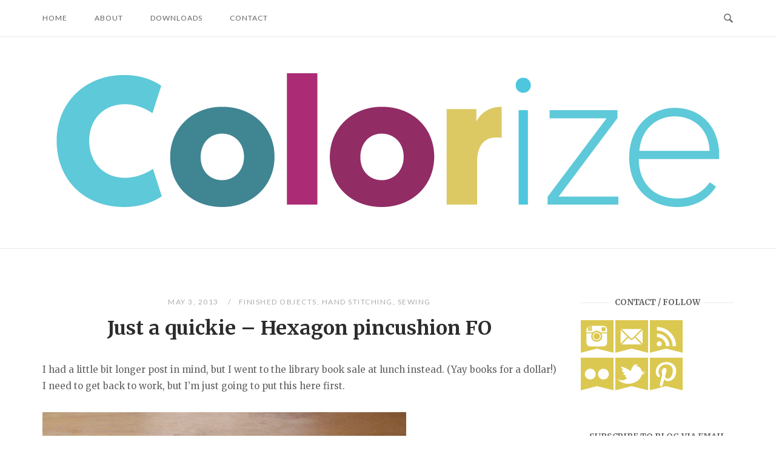

--- FILE ---
content_type: text/html; charset=UTF-8
request_url: https://colorize.daisyw.net/2013/05/03/just-a-quickie-hexagon-pincushion-fo/
body_size: 17164
content:
<!DOCTYPE html>
<html lang="en-US">
<head>
<meta charset="UTF-8">
<meta name="viewport" content="width=device-width, initial-scale=1">
<link rel="profile" href="http://gmpg.org/xfn/11">
<link rel="pingback" href="https://colorize.daisyw.net/xmlrpc.php">

<meta name='robots' content='index, follow, max-image-preview:large, max-snippet:-1, max-video-preview:-1' />

	<!-- This site is optimized with the Yoast SEO plugin v23.1 - https://yoast.com/wordpress/plugins/seo/ -->
	<title>Just a quickie - Hexagon pincushion FO - Colorize</title>
	<link rel="canonical" href="http://colorize.daisyw.net/2013/05/03/just-a-quickie-hexagon-pincushion-fo/" />
	<meta property="og:locale" content="en_US" />
	<meta property="og:type" content="article" />
	<meta property="og:title" content="Just a quickie - Hexagon pincushion FO - Colorize" />
	<meta property="og:description" content="I had a little bit longer post in mind, but I went to the library book sale at lunch instead. (Yay books for a dollar!) I need to get back to work, but I&#8217;m just going to put this here first. Hexy pincushion! I started out looking at the skinny pincushion tutorial from Green Bee,...Continue reading" />
	<meta property="og:url" content="http://colorize.daisyw.net/2013/05/03/just-a-quickie-hexagon-pincushion-fo/" />
	<meta property="og:site_name" content="Colorize" />
	<meta property="article:published_time" content="2013-05-03T19:47:21+00:00" />
	<meta property="article:modified_time" content="2024-04-06T22:25:57+00:00" />
	<meta property="og:image" content="http://colorize.daisyw.net/wp-content/uploads/2013/05/2013-05-01-hexy-pincushion-sm.jpg" />
	<meta name="author" content="Ian" />
	<meta name="twitter:card" content="summary_large_image" />
	<meta name="twitter:creator" content="@daisywreath" />
	<meta name="twitter:site" content="@daisywreath" />
	<meta name="twitter:label1" content="Written by" />
	<meta name="twitter:data1" content="Ian" />
	<meta name="twitter:label2" content="Est. reading time" />
	<meta name="twitter:data2" content="1 minute" />
	<script type="application/ld+json" class="yoast-schema-graph">{"@context":"https://schema.org","@graph":[{"@type":"Article","@id":"http://colorize.daisyw.net/2013/05/03/just-a-quickie-hexagon-pincushion-fo/#article","isPartOf":{"@id":"http://colorize.daisyw.net/2013/05/03/just-a-quickie-hexagon-pincushion-fo/"},"author":{"name":"Ian","@id":"http://colorize.daisyw.net/#/schema/person/8abf9954773096d0652181547e29d48d"},"headline":"Just a quickie &#8211; Hexagon pincushion FO","datePublished":"2013-05-03T19:47:21+00:00","dateModified":"2024-04-06T22:25:57+00:00","mainEntityOfPage":{"@id":"http://colorize.daisyw.net/2013/05/03/just-a-quickie-hexagon-pincushion-fo/"},"wordCount":209,"publisher":{"@id":"http://colorize.daisyw.net/#/schema/person/3e82a08afa7ffbc1d226cd8e4b1c936e"},"image":{"@id":"http://colorize.daisyw.net/2013/05/03/just-a-quickie-hexagon-pincushion-fo/#primaryimage"},"thumbnailUrl":"http://colorize.daisyw.net/wp-content/uploads/2013/05/2013-05-01-hexy-pincushion-sm.jpg","keywords":["english paper piecing","hexagons","pincushion"],"articleSection":["finished objects","hand stitching","sewing"],"inLanguage":"en-US"},{"@type":"WebPage","@id":"http://colorize.daisyw.net/2013/05/03/just-a-quickie-hexagon-pincushion-fo/","url":"http://colorize.daisyw.net/2013/05/03/just-a-quickie-hexagon-pincushion-fo/","name":"Just a quickie - Hexagon pincushion FO - Colorize","isPartOf":{"@id":"http://colorize.daisyw.net/#website"},"primaryImageOfPage":{"@id":"http://colorize.daisyw.net/2013/05/03/just-a-quickie-hexagon-pincushion-fo/#primaryimage"},"image":{"@id":"http://colorize.daisyw.net/2013/05/03/just-a-quickie-hexagon-pincushion-fo/#primaryimage"},"thumbnailUrl":"http://colorize.daisyw.net/wp-content/uploads/2013/05/2013-05-01-hexy-pincushion-sm.jpg","datePublished":"2013-05-03T19:47:21+00:00","dateModified":"2024-04-06T22:25:57+00:00","breadcrumb":{"@id":"http://colorize.daisyw.net/2013/05/03/just-a-quickie-hexagon-pincushion-fo/#breadcrumb"},"inLanguage":"en-US","potentialAction":[{"@type":"ReadAction","target":["http://colorize.daisyw.net/2013/05/03/just-a-quickie-hexagon-pincushion-fo/"]}]},{"@type":"ImageObject","inLanguage":"en-US","@id":"http://colorize.daisyw.net/2013/05/03/just-a-quickie-hexagon-pincushion-fo/#primaryimage","url":"https://colorize.daisyw.net/wp-content/uploads/2013/05/2013-05-01-hexy-pincushion-sm.jpg","contentUrl":"https://colorize.daisyw.net/wp-content/uploads/2013/05/2013-05-01-hexy-pincushion-sm.jpg","width":600,"height":331},{"@type":"BreadcrumbList","@id":"http://colorize.daisyw.net/2013/05/03/just-a-quickie-hexagon-pincushion-fo/#breadcrumb","itemListElement":[{"@type":"ListItem","position":1,"name":"Home","item":"http://colorize.daisyw.net/"},{"@type":"ListItem","position":2,"name":"Just a quickie &#8211; Hexagon pincushion FO"}]},{"@type":"WebSite","@id":"http://colorize.daisyw.net/#website","url":"http://colorize.daisyw.net/","name":"Colorize","description":"","publisher":{"@id":"http://colorize.daisyw.net/#/schema/person/3e82a08afa7ffbc1d226cd8e4b1c936e"},"potentialAction":[{"@type":"SearchAction","target":{"@type":"EntryPoint","urlTemplate":"http://colorize.daisyw.net/?s={search_term_string}"},"query-input":"required name=search_term_string"}],"inLanguage":"en-US"},{"@type":["Person","Organization"],"@id":"http://colorize.daisyw.net/#/schema/person/3e82a08afa7ffbc1d226cd8e4b1c936e","name":"Daisy","image":{"@type":"ImageObject","inLanguage":"en-US","@id":"http://colorize.daisyw.net/#/schema/person/image/","url":"https://colorize.daisyw.net/wp-content/uploads/2022/12/colorize-geo-print.png","contentUrl":"https://colorize.daisyw.net/wp-content/uploads/2022/12/colorize-geo-print.png","width":1094,"height":221,"caption":"Daisy"},"logo":{"@id":"http://colorize.daisyw.net/#/schema/person/image/"},"sameAs":["https://instagram.com/daisywreath"]},{"@type":"Person","@id":"http://colorize.daisyw.net/#/schema/person/8abf9954773096d0652181547e29d48d","name":"Ian","image":{"@type":"ImageObject","inLanguage":"en-US","@id":"http://colorize.daisyw.net/#/schema/person/image/","url":"https://secure.gravatar.com/avatar/23332c12b4f882d6ac24a7faf734042b?s=96&d=identicon&r=pg","contentUrl":"https://secure.gravatar.com/avatar/23332c12b4f882d6ac24a7faf734042b?s=96&d=identicon&r=pg","caption":"Ian"}}]}</script>
	<!-- / Yoast SEO plugin. -->


<link rel='dns-prefetch' href='//stats.wp.com' />
<link rel='dns-prefetch' href='//fonts.googleapis.com' />
<link rel='dns-prefetch' href='//v0.wordpress.com' />
<link rel='dns-prefetch' href='//widgets.wp.com' />
<link rel='dns-prefetch' href='//s0.wp.com' />
<link rel='dns-prefetch' href='//0.gravatar.com' />
<link rel='dns-prefetch' href='//1.gravatar.com' />
<link rel='dns-prefetch' href='//2.gravatar.com' />
<link rel="alternate" type="application/rss+xml" title="Colorize &raquo; Feed" href="https://colorize.daisyw.net/feed/" />
<link rel="alternate" type="application/rss+xml" title="Colorize &raquo; Comments Feed" href="https://colorize.daisyw.net/comments/feed/" />
<script type="text/javascript">
/* <![CDATA[ */
window._wpemojiSettings = {"baseUrl":"https:\/\/s.w.org\/images\/core\/emoji\/15.0.3\/72x72\/","ext":".png","svgUrl":"https:\/\/s.w.org\/images\/core\/emoji\/15.0.3\/svg\/","svgExt":".svg","source":{"concatemoji":"https:\/\/colorize.daisyw.net\/wp-includes\/js\/wp-emoji-release.min.js?ver=9125938da0084199411e1082ec03301a"}};
/*! This file is auto-generated */
!function(i,n){var o,s,e;function c(e){try{var t={supportTests:e,timestamp:(new Date).valueOf()};sessionStorage.setItem(o,JSON.stringify(t))}catch(e){}}function p(e,t,n){e.clearRect(0,0,e.canvas.width,e.canvas.height),e.fillText(t,0,0);var t=new Uint32Array(e.getImageData(0,0,e.canvas.width,e.canvas.height).data),r=(e.clearRect(0,0,e.canvas.width,e.canvas.height),e.fillText(n,0,0),new Uint32Array(e.getImageData(0,0,e.canvas.width,e.canvas.height).data));return t.every(function(e,t){return e===r[t]})}function u(e,t,n){switch(t){case"flag":return n(e,"\ud83c\udff3\ufe0f\u200d\u26a7\ufe0f","\ud83c\udff3\ufe0f\u200b\u26a7\ufe0f")?!1:!n(e,"\ud83c\uddfa\ud83c\uddf3","\ud83c\uddfa\u200b\ud83c\uddf3")&&!n(e,"\ud83c\udff4\udb40\udc67\udb40\udc62\udb40\udc65\udb40\udc6e\udb40\udc67\udb40\udc7f","\ud83c\udff4\u200b\udb40\udc67\u200b\udb40\udc62\u200b\udb40\udc65\u200b\udb40\udc6e\u200b\udb40\udc67\u200b\udb40\udc7f");case"emoji":return!n(e,"\ud83d\udc26\u200d\u2b1b","\ud83d\udc26\u200b\u2b1b")}return!1}function f(e,t,n){var r="undefined"!=typeof WorkerGlobalScope&&self instanceof WorkerGlobalScope?new OffscreenCanvas(300,150):i.createElement("canvas"),a=r.getContext("2d",{willReadFrequently:!0}),o=(a.textBaseline="top",a.font="600 32px Arial",{});return e.forEach(function(e){o[e]=t(a,e,n)}),o}function t(e){var t=i.createElement("script");t.src=e,t.defer=!0,i.head.appendChild(t)}"undefined"!=typeof Promise&&(o="wpEmojiSettingsSupports",s=["flag","emoji"],n.supports={everything:!0,everythingExceptFlag:!0},e=new Promise(function(e){i.addEventListener("DOMContentLoaded",e,{once:!0})}),new Promise(function(t){var n=function(){try{var e=JSON.parse(sessionStorage.getItem(o));if("object"==typeof e&&"number"==typeof e.timestamp&&(new Date).valueOf()<e.timestamp+604800&&"object"==typeof e.supportTests)return e.supportTests}catch(e){}return null}();if(!n){if("undefined"!=typeof Worker&&"undefined"!=typeof OffscreenCanvas&&"undefined"!=typeof URL&&URL.createObjectURL&&"undefined"!=typeof Blob)try{var e="postMessage("+f.toString()+"("+[JSON.stringify(s),u.toString(),p.toString()].join(",")+"));",r=new Blob([e],{type:"text/javascript"}),a=new Worker(URL.createObjectURL(r),{name:"wpTestEmojiSupports"});return void(a.onmessage=function(e){c(n=e.data),a.terminate(),t(n)})}catch(e){}c(n=f(s,u,p))}t(n)}).then(function(e){for(var t in e)n.supports[t]=e[t],n.supports.everything=n.supports.everything&&n.supports[t],"flag"!==t&&(n.supports.everythingExceptFlag=n.supports.everythingExceptFlag&&n.supports[t]);n.supports.everythingExceptFlag=n.supports.everythingExceptFlag&&!n.supports.flag,n.DOMReady=!1,n.readyCallback=function(){n.DOMReady=!0}}).then(function(){return e}).then(function(){var e;n.supports.everything||(n.readyCallback(),(e=n.source||{}).concatemoji?t(e.concatemoji):e.wpemoji&&e.twemoji&&(t(e.twemoji),t(e.wpemoji)))}))}((window,document),window._wpemojiSettings);
/* ]]> */
</script>
<link rel='stylesheet' id='jetpack_related-posts-css' href='https://colorize.daisyw.net/wp-content/plugins/jetpack/modules/related-posts/related-posts.css?ver=20240116' type='text/css' media='all' />
<style id='wp-emoji-styles-inline-css' type='text/css'>

	img.wp-smiley, img.emoji {
		display: inline !important;
		border: none !important;
		box-shadow: none !important;
		height: 1em !important;
		width: 1em !important;
		margin: 0 0.07em !important;
		vertical-align: -0.1em !important;
		background: none !important;
		padding: 0 !important;
	}
</style>
<link rel='stylesheet' id='wp-block-library-css' href='https://colorize.daisyw.net/wp-includes/css/dist/block-library/style.min.css?ver=9125938da0084199411e1082ec03301a' type='text/css' media='all' />
<link rel='stylesheet' id='mediaelement-css' href='https://colorize.daisyw.net/wp-includes/js/mediaelement/mediaelementplayer-legacy.min.css?ver=4.2.17' type='text/css' media='all' />
<link rel='stylesheet' id='wp-mediaelement-css' href='https://colorize.daisyw.net/wp-includes/js/mediaelement/wp-mediaelement.min.css?ver=9125938da0084199411e1082ec03301a' type='text/css' media='all' />
<style id='jetpack-sharing-buttons-style-inline-css' type='text/css'>
.jetpack-sharing-buttons__services-list{display:flex;flex-direction:row;flex-wrap:wrap;gap:0;list-style-type:none;margin:5px;padding:0}.jetpack-sharing-buttons__services-list.has-small-icon-size{font-size:12px}.jetpack-sharing-buttons__services-list.has-normal-icon-size{font-size:16px}.jetpack-sharing-buttons__services-list.has-large-icon-size{font-size:24px}.jetpack-sharing-buttons__services-list.has-huge-icon-size{font-size:36px}@media print{.jetpack-sharing-buttons__services-list{display:none!important}}.editor-styles-wrapper .wp-block-jetpack-sharing-buttons{gap:0;padding-inline-start:0}ul.jetpack-sharing-buttons__services-list.has-background{padding:1.25em 2.375em}
</style>
<style id='classic-theme-styles-inline-css' type='text/css'>
/*! This file is auto-generated */
.wp-block-button__link{color:#fff;background-color:#32373c;border-radius:9999px;box-shadow:none;text-decoration:none;padding:calc(.667em + 2px) calc(1.333em + 2px);font-size:1.125em}.wp-block-file__button{background:#32373c;color:#fff;text-decoration:none}
</style>
<style id='global-styles-inline-css' type='text/css'>
:root{--wp--preset--aspect-ratio--square: 1;--wp--preset--aspect-ratio--4-3: 4/3;--wp--preset--aspect-ratio--3-4: 3/4;--wp--preset--aspect-ratio--3-2: 3/2;--wp--preset--aspect-ratio--2-3: 2/3;--wp--preset--aspect-ratio--16-9: 16/9;--wp--preset--aspect-ratio--9-16: 9/16;--wp--preset--color--black: #000000;--wp--preset--color--cyan-bluish-gray: #abb8c3;--wp--preset--color--white: #ffffff;--wp--preset--color--pale-pink: #f78da7;--wp--preset--color--vivid-red: #cf2e2e;--wp--preset--color--luminous-vivid-orange: #ff6900;--wp--preset--color--luminous-vivid-amber: #fcb900;--wp--preset--color--light-green-cyan: #7bdcb5;--wp--preset--color--vivid-green-cyan: #00d084;--wp--preset--color--pale-cyan-blue: #8ed1fc;--wp--preset--color--vivid-cyan-blue: #0693e3;--wp--preset--color--vivid-purple: #9b51e0;--wp--preset--gradient--vivid-cyan-blue-to-vivid-purple: linear-gradient(135deg,rgba(6,147,227,1) 0%,rgb(155,81,224) 100%);--wp--preset--gradient--light-green-cyan-to-vivid-green-cyan: linear-gradient(135deg,rgb(122,220,180) 0%,rgb(0,208,130) 100%);--wp--preset--gradient--luminous-vivid-amber-to-luminous-vivid-orange: linear-gradient(135deg,rgba(252,185,0,1) 0%,rgba(255,105,0,1) 100%);--wp--preset--gradient--luminous-vivid-orange-to-vivid-red: linear-gradient(135deg,rgba(255,105,0,1) 0%,rgb(207,46,46) 100%);--wp--preset--gradient--very-light-gray-to-cyan-bluish-gray: linear-gradient(135deg,rgb(238,238,238) 0%,rgb(169,184,195) 100%);--wp--preset--gradient--cool-to-warm-spectrum: linear-gradient(135deg,rgb(74,234,220) 0%,rgb(151,120,209) 20%,rgb(207,42,186) 40%,rgb(238,44,130) 60%,rgb(251,105,98) 80%,rgb(254,248,76) 100%);--wp--preset--gradient--blush-light-purple: linear-gradient(135deg,rgb(255,206,236) 0%,rgb(152,150,240) 100%);--wp--preset--gradient--blush-bordeaux: linear-gradient(135deg,rgb(254,205,165) 0%,rgb(254,45,45) 50%,rgb(107,0,62) 100%);--wp--preset--gradient--luminous-dusk: linear-gradient(135deg,rgb(255,203,112) 0%,rgb(199,81,192) 50%,rgb(65,88,208) 100%);--wp--preset--gradient--pale-ocean: linear-gradient(135deg,rgb(255,245,203) 0%,rgb(182,227,212) 50%,rgb(51,167,181) 100%);--wp--preset--gradient--electric-grass: linear-gradient(135deg,rgb(202,248,128) 0%,rgb(113,206,126) 100%);--wp--preset--gradient--midnight: linear-gradient(135deg,rgb(2,3,129) 0%,rgb(40,116,252) 100%);--wp--preset--font-size--small: 13px;--wp--preset--font-size--medium: 20px;--wp--preset--font-size--large: 36px;--wp--preset--font-size--x-large: 42px;--wp--preset--spacing--20: 0.44rem;--wp--preset--spacing--30: 0.67rem;--wp--preset--spacing--40: 1rem;--wp--preset--spacing--50: 1.5rem;--wp--preset--spacing--60: 2.25rem;--wp--preset--spacing--70: 3.38rem;--wp--preset--spacing--80: 5.06rem;--wp--preset--shadow--natural: 6px 6px 9px rgba(0, 0, 0, 0.2);--wp--preset--shadow--deep: 12px 12px 50px rgba(0, 0, 0, 0.4);--wp--preset--shadow--sharp: 6px 6px 0px rgba(0, 0, 0, 0.2);--wp--preset--shadow--outlined: 6px 6px 0px -3px rgba(255, 255, 255, 1), 6px 6px rgba(0, 0, 0, 1);--wp--preset--shadow--crisp: 6px 6px 0px rgba(0, 0, 0, 1);}:where(.is-layout-flex){gap: 0.5em;}:where(.is-layout-grid){gap: 0.5em;}body .is-layout-flex{display: flex;}.is-layout-flex{flex-wrap: wrap;align-items: center;}.is-layout-flex > :is(*, div){margin: 0;}body .is-layout-grid{display: grid;}.is-layout-grid > :is(*, div){margin: 0;}:where(.wp-block-columns.is-layout-flex){gap: 2em;}:where(.wp-block-columns.is-layout-grid){gap: 2em;}:where(.wp-block-post-template.is-layout-flex){gap: 1.25em;}:where(.wp-block-post-template.is-layout-grid){gap: 1.25em;}.has-black-color{color: var(--wp--preset--color--black) !important;}.has-cyan-bluish-gray-color{color: var(--wp--preset--color--cyan-bluish-gray) !important;}.has-white-color{color: var(--wp--preset--color--white) !important;}.has-pale-pink-color{color: var(--wp--preset--color--pale-pink) !important;}.has-vivid-red-color{color: var(--wp--preset--color--vivid-red) !important;}.has-luminous-vivid-orange-color{color: var(--wp--preset--color--luminous-vivid-orange) !important;}.has-luminous-vivid-amber-color{color: var(--wp--preset--color--luminous-vivid-amber) !important;}.has-light-green-cyan-color{color: var(--wp--preset--color--light-green-cyan) !important;}.has-vivid-green-cyan-color{color: var(--wp--preset--color--vivid-green-cyan) !important;}.has-pale-cyan-blue-color{color: var(--wp--preset--color--pale-cyan-blue) !important;}.has-vivid-cyan-blue-color{color: var(--wp--preset--color--vivid-cyan-blue) !important;}.has-vivid-purple-color{color: var(--wp--preset--color--vivid-purple) !important;}.has-black-background-color{background-color: var(--wp--preset--color--black) !important;}.has-cyan-bluish-gray-background-color{background-color: var(--wp--preset--color--cyan-bluish-gray) !important;}.has-white-background-color{background-color: var(--wp--preset--color--white) !important;}.has-pale-pink-background-color{background-color: var(--wp--preset--color--pale-pink) !important;}.has-vivid-red-background-color{background-color: var(--wp--preset--color--vivid-red) !important;}.has-luminous-vivid-orange-background-color{background-color: var(--wp--preset--color--luminous-vivid-orange) !important;}.has-luminous-vivid-amber-background-color{background-color: var(--wp--preset--color--luminous-vivid-amber) !important;}.has-light-green-cyan-background-color{background-color: var(--wp--preset--color--light-green-cyan) !important;}.has-vivid-green-cyan-background-color{background-color: var(--wp--preset--color--vivid-green-cyan) !important;}.has-pale-cyan-blue-background-color{background-color: var(--wp--preset--color--pale-cyan-blue) !important;}.has-vivid-cyan-blue-background-color{background-color: var(--wp--preset--color--vivid-cyan-blue) !important;}.has-vivid-purple-background-color{background-color: var(--wp--preset--color--vivid-purple) !important;}.has-black-border-color{border-color: var(--wp--preset--color--black) !important;}.has-cyan-bluish-gray-border-color{border-color: var(--wp--preset--color--cyan-bluish-gray) !important;}.has-white-border-color{border-color: var(--wp--preset--color--white) !important;}.has-pale-pink-border-color{border-color: var(--wp--preset--color--pale-pink) !important;}.has-vivid-red-border-color{border-color: var(--wp--preset--color--vivid-red) !important;}.has-luminous-vivid-orange-border-color{border-color: var(--wp--preset--color--luminous-vivid-orange) !important;}.has-luminous-vivid-amber-border-color{border-color: var(--wp--preset--color--luminous-vivid-amber) !important;}.has-light-green-cyan-border-color{border-color: var(--wp--preset--color--light-green-cyan) !important;}.has-vivid-green-cyan-border-color{border-color: var(--wp--preset--color--vivid-green-cyan) !important;}.has-pale-cyan-blue-border-color{border-color: var(--wp--preset--color--pale-cyan-blue) !important;}.has-vivid-cyan-blue-border-color{border-color: var(--wp--preset--color--vivid-cyan-blue) !important;}.has-vivid-purple-border-color{border-color: var(--wp--preset--color--vivid-purple) !important;}.has-vivid-cyan-blue-to-vivid-purple-gradient-background{background: var(--wp--preset--gradient--vivid-cyan-blue-to-vivid-purple) !important;}.has-light-green-cyan-to-vivid-green-cyan-gradient-background{background: var(--wp--preset--gradient--light-green-cyan-to-vivid-green-cyan) !important;}.has-luminous-vivid-amber-to-luminous-vivid-orange-gradient-background{background: var(--wp--preset--gradient--luminous-vivid-amber-to-luminous-vivid-orange) !important;}.has-luminous-vivid-orange-to-vivid-red-gradient-background{background: var(--wp--preset--gradient--luminous-vivid-orange-to-vivid-red) !important;}.has-very-light-gray-to-cyan-bluish-gray-gradient-background{background: var(--wp--preset--gradient--very-light-gray-to-cyan-bluish-gray) !important;}.has-cool-to-warm-spectrum-gradient-background{background: var(--wp--preset--gradient--cool-to-warm-spectrum) !important;}.has-blush-light-purple-gradient-background{background: var(--wp--preset--gradient--blush-light-purple) !important;}.has-blush-bordeaux-gradient-background{background: var(--wp--preset--gradient--blush-bordeaux) !important;}.has-luminous-dusk-gradient-background{background: var(--wp--preset--gradient--luminous-dusk) !important;}.has-pale-ocean-gradient-background{background: var(--wp--preset--gradient--pale-ocean) !important;}.has-electric-grass-gradient-background{background: var(--wp--preset--gradient--electric-grass) !important;}.has-midnight-gradient-background{background: var(--wp--preset--gradient--midnight) !important;}.has-small-font-size{font-size: var(--wp--preset--font-size--small) !important;}.has-medium-font-size{font-size: var(--wp--preset--font-size--medium) !important;}.has-large-font-size{font-size: var(--wp--preset--font-size--large) !important;}.has-x-large-font-size{font-size: var(--wp--preset--font-size--x-large) !important;}
:where(.wp-block-post-template.is-layout-flex){gap: 1.25em;}:where(.wp-block-post-template.is-layout-grid){gap: 1.25em;}
:where(.wp-block-columns.is-layout-flex){gap: 2em;}:where(.wp-block-columns.is-layout-grid){gap: 2em;}
:root :where(.wp-block-pullquote){font-size: 1.5em;line-height: 1.6;}
</style>
<link rel='stylesheet' id='jetpack_likes-css' href='https://colorize.daisyw.net/wp-content/plugins/jetpack/modules/likes/style.css?ver=13.9.1' type='text/css' media='all' />
<link rel='stylesheet' id='siteorigin-unwind-style-css' href='https://colorize.daisyw.net/wp-content/themes/siteorigin-unwind/style.min.css?ver=1.9.15' type='text/css' media='all' />
<link rel='stylesheet' id='siteorigin-google-web-fonts-css' href='https://fonts.googleapis.com/css?family=Lato%3A300%2C400%7CMerriweather%3A400%2C700&#038;ver=9125938da0084199411e1082ec03301a#038;subset&#038;display=block' type='text/css' media='all' />
<link rel='stylesheet' id='jetpack-subscriptions-css' href='https://colorize.daisyw.net/wp-content/plugins/jetpack/modules/subscriptions/subscriptions.css?ver=13.9.1' type='text/css' media='all' />
<link rel='stylesheet' id='jetpack-carousel-swiper-css-css' href='https://colorize.daisyw.net/wp-content/plugins/jetpack/modules/carousel/swiper-bundle.css?ver=13.9.1' type='text/css' media='all' />
<link rel='stylesheet' id='jetpack-carousel-css' href='https://colorize.daisyw.net/wp-content/plugins/jetpack/modules/carousel/jetpack-carousel.css?ver=13.9.1' type='text/css' media='all' />
<link rel='stylesheet' id='sharedaddy-css' href='https://colorize.daisyw.net/wp-content/plugins/jetpack/modules/sharedaddy/sharing.css?ver=13.9.1' type='text/css' media='all' />
<link rel='stylesheet' id='social-logos-css' href='https://colorize.daisyw.net/wp-content/plugins/jetpack/_inc/social-logos/social-logos.min.css?ver=13.9.1' type='text/css' media='all' />
<script type="text/javascript" id="jetpack_related-posts-js-extra">
/* <![CDATA[ */
var related_posts_js_options = {"post_heading":"h4"};
/* ]]> */
</script>
<script type="text/javascript" src="https://colorize.daisyw.net/wp-content/plugins/jetpack/_inc/build/related-posts/related-posts.min.js?ver=20240116" id="jetpack_related-posts-js"></script>
<script type="text/javascript" src="https://colorize.daisyw.net/wp-includes/js/jquery/jquery.min.js?ver=3.7.1" id="jquery-core-js"></script>
<script type="text/javascript" src="https://colorize.daisyw.net/wp-includes/js/jquery/jquery-migrate.min.js?ver=3.4.1" id="jquery-migrate-js"></script>
<link rel="https://api.w.org/" href="https://colorize.daisyw.net/wp-json/" /><link rel="alternate" title="JSON" type="application/json" href="https://colorize.daisyw.net/wp-json/wp/v2/posts/190" /><link rel="EditURI" type="application/rsd+xml" title="RSD" href="https://colorize.daisyw.net/xmlrpc.php?rsd" />

<link rel='shortlink' href='https://wp.me/p3q3HC-34' />
<link rel="alternate" title="oEmbed (JSON)" type="application/json+oembed" href="https://colorize.daisyw.net/wp-json/oembed/1.0/embed?url=https%3A%2F%2Fcolorize.daisyw.net%2F2013%2F05%2F03%2Fjust-a-quickie-hexagon-pincushion-fo%2F" />
<link rel="alternate" title="oEmbed (XML)" type="text/xml+oembed" href="https://colorize.daisyw.net/wp-json/oembed/1.0/embed?url=https%3A%2F%2Fcolorize.daisyw.net%2F2013%2F05%2F03%2Fjust-a-quickie-hexagon-pincushion-fo%2F&#038;format=xml" />
	<style>img#wpstats{display:none}</style>
						<style type="text/css" id="siteorigin-unwind-settings-custom" data-siteorigin-settings="true">
					@media screen and (max-width: 768px) { .main-navigation .menu-toggle { display: block; } .main-navigation > div, .main-navigation > div ul, .main-navigation .shopping-cart { display: none; } } @media screen and (min-width: 769px) { #mobile-navigation { display: none !important; } .main-navigation > div ul { display: block; } .main-navigation .shopping-cart { display: inline-block; } .main-navigation .menu-toggle { display: none; } }				</style>
				<link rel="icon" href="https://colorize.daisyw.net/wp-content/uploads/2017/02/cropped-graffiti3-32x32.jpg" sizes="32x32" />
<link rel="icon" href="https://colorize.daisyw.net/wp-content/uploads/2017/02/cropped-graffiti3-192x192.jpg" sizes="192x192" />
<link rel="apple-touch-icon" href="https://colorize.daisyw.net/wp-content/uploads/2017/02/cropped-graffiti3-180x180.jpg" />
<meta name="msapplication-TileImage" content="https://colorize.daisyw.net/wp-content/uploads/2017/02/cropped-graffiti3-270x270.jpg" />
</head>

<body class="post-template-default single single-post postid-190 single-format-standard css3-animations header-design-1 no-js page-layout-default page-layout-hide-masthead page-layout-hide-footer-widgets sticky-menu sidebar">

<div id="page" class="hfeed site">
	<a class="skip-link screen-reader-text" href="#content">Skip to content</a>

			<header id="masthead" class="site-header">

			
			<div class="top-bar sticky-bar sticky-menu">
	<div class="container">

			<nav id="site-navigation" class="main-navigation">
							<button id="mobile-menu-button" class="menu-toggle" aria-controls="primary-menu" aria-expanded="false">				<svg version="1.1" class="svg-icon-menu" xmlns="http://www.w3.org/2000/svg" xmlns:xlink="http://www.w3.org/1999/xlink" width="27" height="32" viewBox="0 0 27 32">
					<path d="M27.429 24v2.286q0 0.464-0.339 0.804t-0.804 0.339h-25.143q-0.464 0-0.804-0.339t-0.339-0.804v-2.286q0-0.464 0.339-0.804t0.804-0.339h25.143q0.464 0 0.804 0.339t0.339 0.804zM27.429 14.857v2.286q0 0.464-0.339 0.804t-0.804 0.339h-25.143q-0.464 0-0.804-0.339t-0.339-0.804v-2.286q0-0.464 0.339-0.804t0.804-0.339h25.143q0.464 0 0.804 0.339t0.339 0.804zM27.429 5.714v2.286q0 0.464-0.339 0.804t-0.804 0.339h-25.143q-0.464 0-0.804-0.339t-0.339-0.804v-2.286q0-0.464 0.339-0.804t0.804-0.339h25.143q0.464 0 0.804 0.339t0.339 0.804z"></path>
				</svg>
			</button>
				<div class="menu-header-menu-container"><ul id="primary-menu" class="menu"><li id="menu-item-894" class="menu-item menu-item-type-custom menu-item-object-custom menu-item-home menu-item-894"><a href="http://colorize.daisyw.net">Home</a></li>
<li id="menu-item-730" class="menu-item menu-item-type-post_type menu-item-object-page menu-item-730"><a href="https://colorize.daisyw.net/about/">About</a></li>
<li id="menu-item-729" class="menu-item menu-item-type-post_type menu-item-object-page menu-item-729"><a href="https://colorize.daisyw.net/free-downloads/">Downloads</a></li>
<li id="menu-item-899" class="menu-item menu-item-type-custom menu-item-object-custom menu-item-899"><a href="mailto:&#099;&#111;&#108;&#111;&#114;&#105;&#122;&#101;@&#100;&#097;&#105;&#115;&#121;&#119;&#046;&#110;&#101;&#116;">Contact</a></li>
</ul></div>			</nav><!-- #site-navigation -->
	<div id="mobile-navigation"></div>
	
		<div class="social-search">
													<button id="search-button" class="search-toggle" aria-label="Open Search">
					<span class="open">				<svg version="1.1" class="svg-icon-search" xmlns="http://www.w3.org/2000/svg" xmlns:xlink="http://www.w3.org/1999/xlink" width="32" height="32" viewBox="0 0 32 32">
					<path d="M20.943 4.619c-4.5-4.5-11.822-4.5-16.321 0-4.498 4.5-4.498 11.822 0 16.319 4.007 4.006 10.247 4.435 14.743 1.308 0.095 0.447 0.312 0.875 0.659 1.222l6.553 6.55c0.953 0.955 2.496 0.955 3.447 0 0.953-0.951 0.953-2.495 0-3.447l-6.553-6.551c-0.347-0.349-0.774-0.565-1.222-0.658 3.13-4.495 2.7-10.734-1.307-14.743zM18.874 18.871c-3.359 3.357-8.825 3.357-12.183 0-3.357-3.359-3.357-8.825 0-12.184 3.358-3.359 8.825-3.359 12.183 0s3.359 8.825 0 12.184z"></path>
				</svg>
			</span>
					<span class="close">				<svg version="1.1" class="svg-icon-close" xmlns="http://www.w3.org/2000/svg" width="15.56" height="15.562" viewBox="0 0 15.56 15.562">
					<path id="icon_close" data-name="icon close" class="cls-1" d="M1367.53,39.407l-2.12,2.121-5.66-5.657-5.66,5.657-2.12-2.121,5.66-5.657-5.66-5.657,2.12-2.122,5.66,5.657,5.66-5.657,2.12,2.122-5.66,5.657Z" transform="translate(-1351.97 -25.969)"/>
				</svg>
			</span>
				</button>
					</div>

	</div><!-- .container -->

			<div id="fullscreen-search">
			
<div class="container">
	<h3>Search Site</h3>
	<form id="fullscreen-search-form" method="get" action="https://colorize.daisyw.net">
		<input type="search" name="s" aria-label="Search for" placeholder="Type and hit enter to search" value="" />
		<button type="submit" aria-label="Search">
							<svg version="1.1" class="svg-icon-fullscreen-search" xmlns="http://www.w3.org/2000/svg" xmlns:xlink="http://www.w3.org/1999/xlink" width="32" height="32" viewBox="0 0 32 32">
					<path d="M20.943 4.619c-4.5-4.5-11.822-4.5-16.321 0-4.498 4.5-4.498 11.822 0 16.319 4.007 4.006 10.247 4.435 14.743 1.308 0.095 0.447 0.312 0.875 0.659 1.222l6.553 6.55c0.953 0.955 2.496 0.955 3.447 0 0.953-0.951 0.953-2.495 0-3.447l-6.553-6.551c-0.347-0.349-0.774-0.565-1.222-0.658 3.13-4.495 2.7-10.734-1.307-14.743zM18.874 18.871c-3.359 3.357-8.825 3.357-12.183 0-3.357-3.359-3.357-8.825 0-12.184 3.358-3.359 8.825-3.359 12.183 0s3.359 8.825 0 12.184z"></path>
				</svg>
										<svg version="1.1" class="svg-icon-search" xmlns="http://www.w3.org/2000/svg" xmlns:xlink="http://www.w3.org/1999/xlink" width="32" height="32" viewBox="0 0 32 32">
				  <path id="icon_loading" data-name="icon loading" class="cls-1" d="M13,26A13,13,0,1,1,26,13,13,13,0,0,1,13,26ZM13,4a9,9,0,1,0,4.88,16.551,1.925,1.925,0,0,1-.466-0.308l-5.656-5.657a2.006,2.006,0,0,1,0-2.828h0a2.006,2.006,0,0,1,2.828,0l5.656,5.657a1.926,1.926,0,0,1,.309.466A8.987,8.987,0,0,0,13,4Z"/>
				</svg>
						</button>
	</form>
</div><!-- .container -->
		</div>
	</div><!-- .top-bar -->

	<div class="container">
		<div class="site-branding">
			<a href="https://colorize.daisyw.net/" rel="home">
			<span class="screen-reader-text">Home</span><img width="1094" height="221" src="https://colorize.daisyw.net/wp-content/uploads/2017/12/colorize-geo-print.png" class="attachment-full size-full" alt="Colorize" decoding="async" fetchpriority="high" srcset="https://colorize.daisyw.net/wp-content/uploads/2017/12/colorize-geo-print.png 1094w, https://colorize.daisyw.net/wp-content/uploads/2017/12/colorize-geo-print-768x155.png 768w, https://colorize.daisyw.net/wp-content/uploads/2017/12/colorize-geo-print-1024x207.png 1024w" sizes="(max-width: 1094px) 100vw, 1094px" loading="eager" data-attachment-id="1054" data-permalink="https://colorize.daisyw.net/colorize-geo-print/" data-orig-file="https://colorize.daisyw.net/wp-content/uploads/2017/12/colorize-geo-print.png" data-orig-size="1094,221" data-comments-opened="1" data-image-meta="{&quot;aperture&quot;:&quot;0&quot;,&quot;credit&quot;:&quot;&quot;,&quot;camera&quot;:&quot;&quot;,&quot;caption&quot;:&quot;&quot;,&quot;created_timestamp&quot;:&quot;0&quot;,&quot;copyright&quot;:&quot;&quot;,&quot;focal_length&quot;:&quot;0&quot;,&quot;iso&quot;:&quot;0&quot;,&quot;shutter_speed&quot;:&quot;0&quot;,&quot;title&quot;:&quot;&quot;,&quot;orientation&quot;:&quot;0&quot;}" data-image-title="Colorize" data-image-description="" data-image-caption="" data-medium-file="https://colorize.daisyw.net/wp-content/uploads/2017/12/colorize-geo-print.png" data-large-file="https://colorize.daisyw.net/wp-content/uploads/2017/12/colorize-geo-print-1024x207.png" tabindex="0" role="button" /></a>					</div><!-- .site-branding -->
	</div><!-- .container -->

		</header><!-- #masthead -->
	
	<div id="content" class="site-content">
		<div class="container">

	
	<div id="primary" class="content-area">
		<main id="main" class="site-main">

		
<article id="post-190" class="entry post-190 post type-post status-publish format-standard hentry category-fo category-hand-stitching category-sewing tag-english-paper-piecing tag-hexagons tag-pincushion">

	<header class="entry-header">
		<div class="entry-meta">
			
		
					<span class="entry-date">
									May 3, 2013							</span>
		
		<span class="entry-category"><a href="https://colorize.daisyw.net/category/fo/" rel="category tag">finished objects</a>, <a href="https://colorize.daisyw.net/category/sewing/hand-stitching/" rel="category tag">hand stitching</a>, <a href="https://colorize.daisyw.net/category/sewing/" rel="category tag">sewing</a></span>
		
			</div><!-- .entry-meta -->
					<h1 class="entry-title">Just a quickie &#8211; Hexagon pincushion FO</h1>			</header><!-- .entry-header -->

	
	<div class="entry-content">
		<p>I had a little bit longer post in mind, but I went to the library book sale at lunch instead. (Yay books for a dollar!)  I need to get back to work, but I&#8217;m just going to put this here first.</p>
<p><a href="http://colorize.daisyw.net/wp-content/uploads/2013/05/2013-05-01-hexy-pincushion-sm.jpg"><img decoding="async" data-attachment-id="189" data-permalink="https://colorize.daisyw.net/2013/05/03/just-a-quickie-hexagon-pincushion-fo/gedsc-digital-camera-33/" data-orig-file="https://colorize.daisyw.net/wp-content/uploads/2013/05/2013-05-01-hexy-pincushion-sm.jpg" data-orig-size="600,331" data-comments-opened="1" data-image-meta="{&quot;aperture&quot;:&quot;3&quot;,&quot;credit&quot;:&quot;&quot;,&quot;camera&quot;:&quot;X500&quot;,&quot;caption&quot;:&quot;&quot;,&quot;created_timestamp&quot;:&quot;1367490844&quot;,&quot;copyright&quot;:&quot;&quot;,&quot;focal_length&quot;:&quot;4.9&quot;,&quot;iso&quot;:&quot;80&quot;,&quot;shutter_speed&quot;:&quot;0.017241379310345&quot;,&quot;title&quot;:&quot;GEDSC DIGITAL CAMERA&quot;}" data-image-title="itty bitty hexy pincushion" data-image-description="" data-image-caption="" data-medium-file="https://colorize.daisyw.net/wp-content/uploads/2013/05/2013-05-01-hexy-pincushion-sm-300x165.jpg" data-large-file="https://colorize.daisyw.net/wp-content/uploads/2013/05/2013-05-01-hexy-pincushion-sm.jpg" tabindex="0" role="button" src="http://colorize.daisyw.net/wp-content/uploads/2013/05/2013-05-01-hexy-pincushion-sm.jpg" alt="itty bitty hexy pincushion" width="600" height="331" class="alignnone size-full wp-image-189" srcset="https://colorize.daisyw.net/wp-content/uploads/2013/05/2013-05-01-hexy-pincushion-sm.jpg 600w, https://colorize.daisyw.net/wp-content/uploads/2013/05/2013-05-01-hexy-pincushion-sm-300x165.jpg 300w" sizes="(max-width: 600px) 100vw, 600px" /></a></p>
<p>Hexy pincushion!  I started out looking at the <a href="http://alexiaabegg.squarespace.com/blog/2010/10/1/the-skinny-pincushion.html">skinny pincushion tutorial from Green Bee</a>, but I wanted to do something with hexagons.  At first I was going to make one that was put together pretty much like the Green Bee with both a top and a bottom piece (but using rectangles of English paper pieced hexagons instead) but then I decided that an itty bitty skinny one would be better, so I just made the one rectangular piece, about 9&#8243; x 3&frac12;&#8221; I believe, sewed it up leaving an opening, stuffed it, and finally <a href="http://www.shinyhappyworld.com/2011/02/how-to-ladder-stitch-the-invisible-way-to-stitch-up-softies.html">learned how to do ladder stitch</a> to stitch it closed.</p>
<p>My stuffing is a bit uneven &#8212; I was afraid to stress the ladder-stitched part too much since I&#8217;d never done it before and didn&#8217;t trust my seam, but I&#8217;d already stuffed the ends within an inch of their lives.  But I squished it a bunch and it&#8217;s more or less even now.</p>
			</div><!-- .entry-content -->

	<footer class="entry-footer">
					<span class="tags-list"><a href="https://colorize.daisyw.net/tag/english-paper-piecing/" rel="tag">english paper piecing</a><a href="https://colorize.daisyw.net/tag/hexagons/" rel="tag">hexagons</a><a href="https://colorize.daisyw.net/tag/pincushion/" rel="tag">pincushion</a></span>
				</footer><!-- .entry-footer -->
</article><!-- #post-## -->
<div class='sharedaddy sd-block sd-like jetpack-likes-widget-wrapper jetpack-likes-widget-unloaded' id='like-post-wrapper-50539772-190-696ca42bd5e59' data-src='https://widgets.wp.com/likes/?ver=13.9.1#blog_id=50539772&amp;post_id=190&amp;origin=colorize.daisyw.net&amp;obj_id=50539772-190-696ca42bd5e59&amp;n=1' data-name='like-post-frame-50539772-190-696ca42bd5e59' data-title='Like or Reblog'><h3 class="sd-title">Like this:</h3><div class='likes-widget-placeholder post-likes-widget-placeholder' style='height: 55px;'><span class='button'><span>Like</span></span> <span class="loading">Loading...</span></div><span class='sd-text-color'></span><a class='sd-link-color'></a></div>				<h2 class="share-this heading-strike">Share This</h2>
				<div class="sharedaddy sd-sharing-enabled"><div class="robots-nocontent sd-block sd-social sd-social-icon sd-sharing"><h3 class="sd-title">Share this:</h3><div class="sd-content"><ul><li class="share-pinterest"><a rel="nofollow noopener noreferrer" data-shared="sharing-pinterest-190" class="share-pinterest sd-button share-icon no-text" href="https://colorize.daisyw.net/2013/05/03/just-a-quickie-hexagon-pincushion-fo/?share=pinterest" target="_blank" title="Click to share on Pinterest" ><span></span><span class="sharing-screen-reader-text">Click to share on Pinterest (Opens in new window)</span></a></li><li class="share-facebook"><a rel="nofollow noopener noreferrer" data-shared="sharing-facebook-190" class="share-facebook sd-button share-icon no-text" href="https://colorize.daisyw.net/2013/05/03/just-a-quickie-hexagon-pincushion-fo/?share=facebook" target="_blank" title="Click to share on Facebook" ><span></span><span class="sharing-screen-reader-text">Click to share on Facebook (Opens in new window)</span></a></li><li class="share-twitter"><a rel="nofollow noopener noreferrer" data-shared="sharing-twitter-190" class="share-twitter sd-button share-icon no-text" href="https://colorize.daisyw.net/2013/05/03/just-a-quickie-hexagon-pincushion-fo/?share=twitter" target="_blank" title="Click to share on Twitter" ><span></span><span class="sharing-screen-reader-text">Click to share on Twitter (Opens in new window)</span></a></li><li class="share-pocket"><a rel="nofollow noopener noreferrer" data-shared="" class="share-pocket sd-button share-icon no-text" href="https://colorize.daisyw.net/2013/05/03/just-a-quickie-hexagon-pincushion-fo/?share=pocket" target="_blank" title="Click to share on Pocket" ><span></span><span class="sharing-screen-reader-text">Click to share on Pocket (Opens in new window)</span></a></li><li class="share-reddit"><a rel="nofollow noopener noreferrer" data-shared="" class="share-reddit sd-button share-icon no-text" href="https://colorize.daisyw.net/2013/05/03/just-a-quickie-hexagon-pincushion-fo/?share=reddit" target="_blank" title="Click to share on Reddit" ><span></span><span class="sharing-screen-reader-text">Click to share on Reddit (Opens in new window)</span></a></li><li class="share-email"><a rel="nofollow noopener noreferrer" data-shared="" class="share-email sd-button share-icon no-text" href="mailto:?subject=%5BShared%20Post%5D%20Just%20a%20quickie%20-%20Hexagon%20pincushion%20FO&body=https%3A%2F%2Fcolorize.daisyw.net%2F2013%2F05%2F03%2Fjust-a-quickie-hexagon-pincushion-fo%2F&share=email" target="_blank" title="Click to email a link to a friend" data-email-share-error-title="Do you have email set up?" data-email-share-error-text="If you&#039;re having problems sharing via email, you might not have email set up for your browser. You may need to create a new email yourself." data-email-share-nonce="d67f1b1da6" data-email-share-track-url="https://colorize.daisyw.net/2013/05/03/just-a-quickie-hexagon-pincushion-fo/?share=email"><span></span><span class="sharing-screen-reader-text">Click to email a link to a friend (Opens in new window)</span></a></li><li class="share-print"><a rel="nofollow noopener noreferrer" data-shared="" class="share-print sd-button share-icon no-text" href="https://colorize.daisyw.net/2013/05/03/just-a-quickie-hexagon-pincushion-fo/#print" target="_blank" title="Click to print" ><span></span><span class="sharing-screen-reader-text">Click to print (Opens in new window)</span></a></li><li class="share-end"></li></ul></div></div></div>		<nav class="navigation post-navigation">
			<h2 class="screen-reader-text">Post navigation</h2>
			<div class="nav-links">
				<div class="nav-previous">
					<a href="https://colorize.daisyw.net/2013/04/30/grease-and-thread/" rel="prev"><span class="sub-title"><span>&larr;</span> Previous Post</span> <div>Grease and Thread</div></a>				</div>
				<div class="nav-next">
					<a href="https://colorize.daisyw.net/2013/05/06/organized/" rel="next"><span class="sub-title">Next Post <span>&rarr;</span></span> <div>Organized</div></a>				</div>
			</div><!-- .nav-links -->
		</nav><!-- .navigation -->
			<div class="author-box">
			<div class="author-avatar">
				<img alt='' src='https://secure.gravatar.com/avatar/23332c12b4f882d6ac24a7faf734042b?s=120&#038;d=identicon&#038;r=pg' srcset='https://secure.gravatar.com/avatar/23332c12b4f882d6ac24a7faf734042b?s=240&#038;d=identicon&#038;r=pg 2x' class='avatar avatar-120 photo' height='120' width='120' decoding='async'/>			</div>
			<div class="author-description">
				<span class="post-author-title">
					<a href="https://colorize.daisyw.net/author/ianfw/">
						Ian					</a>
				</span>
				<div></div>
			</div>
		</div>
		<div id='jp-relatedposts' class='jp-relatedposts' >
	<h2 class="jp-relatedposts-headline related-posts heading-strike">You may also like</h2>
</div>
		</main><!-- #main -->
	</div><!-- #primary -->


<aside id="secondary" class="widget-area">
	<aside id="custom_html-2" class="widget_text widget widget_custom_html"><h2 class="widget-title heading-strike">Contact / Follow</h2><div class="textwidget custom-html-widget"><a href="http://www.instagram.com/daisywreath" title="Instagram" width="54" height="54" target="_blank" rel="noopener"><img src="/008-SweetPea-InstagramIcon.png" alt="Instagram" width="54" height="54" /></a> <a href="mailto:&#99;&#111;&#108;&#111;&#114;&#105;&#122;&#101;&#64;&#100;&#97;&#105;&#115;&#121;&#119;&#46;&#110;&#101;&#116;" title="Email" target="_blank" rel="noopener"><img src="/008-SweetPeaEmailIcon.png" height="54" width="54" alt="Email"></a> <a href="http://colorize.daisyw.net/feed/" title="RSS Feed" target="_blank" rel="noopener"><img src="/008-SweetPea-RssIcon.png" alt="Subscribe - RSS" width="54" height="54" /></a><br /> <a href="http://www.flickr.com/photos/daisywreath/" title="Flickr" target="_blank" rel="noopener"><img src="/008-SweetPea-FlickrIcon.png" alt="Flickr" width="54" height="54" /></a> <a href="http://www.twitter.com/daisywreath" title="Twitter" target="_blank" rel="noopener"><img src="/008-SweetPeaTwitterIcon.png" alt="Twitter" width="54" height="54" /></a> <a href="http://pinterest.com/daisywreath/" title="Pinterest" target="_blank" rel="noopener"><img src="/008-SweetPeaPinterestIcon.png" alt="Pinterest" width="54" height="54" /></a>   </div></aside><aside id="blog_subscription-3" class="widget widget_blog_subscription jetpack_subscription_widget"><h2 class="widget-title heading-strike">Subscribe to Blog via Email</h2>
			<div class="wp-block-jetpack-subscriptions__container">
			<form action="#" method="post" accept-charset="utf-8" id="subscribe-blog-blog_subscription-3"
				data-blog="50539772"
				data-post_access_level="everybody" >
									<div id="subscribe-text"><p>Enter your email address to subscribe to this blog and receive notifications of new posts by email.</p>
</div>
										<p id="subscribe-email">
						<label id="jetpack-subscribe-label"
							class="screen-reader-text"
							for="subscribe-field-blog_subscription-3">
							Email Address						</label>
						<input type="email" name="email" required="required"
																					value=""
							id="subscribe-field-blog_subscription-3"
							placeholder="Email Address"
						/>
					</p>

					<p id="subscribe-submit"
											>
						<input type="hidden" name="action" value="subscribe"/>
						<input type="hidden" name="source" value="https://colorize.daisyw.net/2013/05/03/just-a-quickie-hexagon-pincushion-fo/"/>
						<input type="hidden" name="sub-type" value="widget"/>
						<input type="hidden" name="redirect_fragment" value="subscribe-blog-blog_subscription-3"/>
						<input type="hidden" id="_wpnonce" name="_wpnonce" value="d2b697cbfe" /><input type="hidden" name="_wp_http_referer" value="/2013/05/03/just-a-quickie-hexagon-pincushion-fo/" />						<button type="submit"
															class="wp-block-button__link"
																					name="jetpack_subscriptions_widget"
						>
							Subscribe						</button>
					</p>
							</form>
						</div>
			
</aside><aside id="search-3" class="widget widget_search"><form method="get" class="search-form" action="https://colorize.daisyw.net/">
	<input type="search" name="s" aria-label="Search for" placeholder="Search" value="" />
	<button type="submit" aria-label="Search">
			</button>
</form>
</aside>
		<aside id="recent-posts-3" class="widget widget_recent_entries">
		<h2 class="widget-title heading-strike">Recent Posts</h2>
		<ul>
											<li>
					<a href="https://colorize.daisyw.net/2018/02/03/alchemy-deck-the-100-day-project-2018/">Alchemy Deck &#8211; The 100-Day Project 2018, First Two Weeks</a>
									</li>
											<li>
					<a href="https://colorize.daisyw.net/2017/05/31/stitch-resist-dyeing-experiment/">A Stitch-Resist Dyeing Experiment (which I&#8217;m ecstatically happy about)</a>
									</li>
											<li>
					<a href="https://colorize.daisyw.net/2017/04/02/catalpa-leaf-print-100dayproject/">Catalpa Leaf Print &#8211; The100DayProject, days 65-71</a>
									</li>
											<li>
					<a href="https://colorize.daisyw.net/2017/03/16/torn-paper-collage-redbud-leaves/">Torn Paper Collage Redbud Leaves &#8211; The 100 Day Project, days 46-55</a>
									</li>
											<li>
					<a href="https://colorize.daisyw.net/2017/03/06/torn-paper-collage-leaf-prints/">Torn Paper Collage &#038; Working with Leaf Prints &#8211; The 100 Day Project, days 31-45</a>
									</li>
					</ul>

		</aside><aside id="archives-3" class="widget widget_archive"><h2 class="widget-title heading-strike">Archives</h2>		<label class="screen-reader-text" for="archives-dropdown-3">Archives</label>
		<select id="archives-dropdown-3" name="archive-dropdown">
			
			<option value="">Select Month</option>
				<option value='https://colorize.daisyw.net/2018/02/'> February 2018 </option>
	<option value='https://colorize.daisyw.net/2017/05/'> May 2017 </option>
	<option value='https://colorize.daisyw.net/2017/04/'> April 2017 </option>
	<option value='https://colorize.daisyw.net/2017/03/'> March 2017 </option>
	<option value='https://colorize.daisyw.net/2017/02/'> February 2017 </option>
	<option value='https://colorize.daisyw.net/2017/01/'> January 2017 </option>
	<option value='https://colorize.daisyw.net/2016/07/'> July 2016 </option>
	<option value='https://colorize.daisyw.net/2016/06/'> June 2016 </option>
	<option value='https://colorize.daisyw.net/2016/05/'> May 2016 </option>
	<option value='https://colorize.daisyw.net/2015/05/'> May 2015 </option>
	<option value='https://colorize.daisyw.net/2014/08/'> August 2014 </option>
	<option value='https://colorize.daisyw.net/2014/07/'> July 2014 </option>
	<option value='https://colorize.daisyw.net/2014/06/'> June 2014 </option>
	<option value='https://colorize.daisyw.net/2014/05/'> May 2014 </option>
	<option value='https://colorize.daisyw.net/2014/03/'> March 2014 </option>
	<option value='https://colorize.daisyw.net/2014/02/'> February 2014 </option>
	<option value='https://colorize.daisyw.net/2014/01/'> January 2014 </option>
	<option value='https://colorize.daisyw.net/2013/11/'> November 2013 </option>
	<option value='https://colorize.daisyw.net/2013/10/'> October 2013 </option>
	<option value='https://colorize.daisyw.net/2013/09/'> September 2013 </option>
	<option value='https://colorize.daisyw.net/2013/08/'> August 2013 </option>
	<option value='https://colorize.daisyw.net/2013/07/'> July 2013 </option>
	<option value='https://colorize.daisyw.net/2013/06/'> June 2013 </option>
	<option value='https://colorize.daisyw.net/2013/05/'> May 2013 </option>
	<option value='https://colorize.daisyw.net/2013/04/'> April 2013 </option>
	<option value='https://colorize.daisyw.net/2013/03/'> March 2013 </option>

		</select>

			<script type="text/javascript">
/* <![CDATA[ */

(function() {
	var dropdown = document.getElementById( "archives-dropdown-3" );
	function onSelectChange() {
		if ( dropdown.options[ dropdown.selectedIndex ].value !== '' ) {
			document.location.href = this.options[ this.selectedIndex ].value;
		}
	}
	dropdown.onchange = onSelectChange;
})();

/* ]]> */
</script>
</aside><aside id="categories-3" class="widget widget_categories"><h2 class="widget-title heading-strike">Categories</h2><form action="https://colorize.daisyw.net" method="get"><label class="screen-reader-text" for="cat">Categories</label><select  name='cat' id='cat' class='postform'>
	<option value='-1'>Select Category</option>
	<option class="level-0" value="9">bags</option>
	<option class="level-0" value="14">books</option>
	<option class="level-0" value="7">crochet</option>
	<option class="level-0" value="10">embroidery</option>
	<option class="level-0" value="45">fiber arts</option>
	<option class="level-0" value="3">finished objects</option>
	<option class="level-0" value="39">garments</option>
	<option class="level-0" value="40">hand stitching</option>
	<option class="level-0" value="44">knitting</option>
	<option class="level-0" value="95">life, the universe &amp; everything</option>
	<option class="level-0" value="152">linocut</option>
	<option class="level-0" value="151">mixed media</option>
	<option class="level-0" value="154">monoprint</option>
	<option class="level-0" value="153">printmaking</option>
	<option class="level-0" value="5">quilting</option>
	<option class="level-0" value="16">sewing</option>
	<option class="level-0" value="38">softies</option>
	<option class="level-0" value="6">spinning</option>
	<option class="level-0" value="2">works in progress</option>
</select>
</form><script type="text/javascript">
/* <![CDATA[ */

(function() {
	var dropdown = document.getElementById( "cat" );
	function onCatChange() {
		if ( dropdown.options[ dropdown.selectedIndex ].value > 0 ) {
			dropdown.parentNode.submit();
		}
	}
	dropdown.onchange = onCatChange;
})();

/* ]]> */
</script>
</aside><aside id="tag_cloud-3" class="widget widget_tag_cloud"><h2 class="widget-title heading-strike">Tags</h2><div class="tagcloud"><a href="https://colorize.daisyw.net/tag/100dayproject/" class="tag-cloud-link tag-link-156 tag-link-position-1" style="font-size: 12px;">100DayProject</a>
<a href="https://colorize.daisyw.net/tag/art-journal/" class="tag-cloud-link tag-link-155 tag-link-position-2" style="font-size: 12px;">art journal</a>
<a href="https://colorize.daisyw.net/tag/blackwork/" class="tag-cloud-link tag-link-87 tag-link-position-3" style="font-size: 12px;">blackwork</a>
<a href="https://colorize.daisyw.net/tag/box-bag/" class="tag-cloud-link tag-link-49 tag-link-position-4" style="font-size: 12px;">box-bag</a>
<a href="https://colorize.daisyw.net/tag/calavera/" class="tag-cloud-link tag-link-21 tag-link-position-5" style="font-size: 12px;">calavera</a>
<a href="https://colorize.daisyw.net/tag/collage/" class="tag-cloud-link tag-link-157 tag-link-position-6" style="font-size: 12px;">collage</a>
<a href="https://colorize.daisyw.net/tag/doodle-stitching/" class="tag-cloud-link tag-link-35 tag-link-position-7" style="font-size: 12px;">doodle-stitching</a>
<a href="https://colorize.daisyw.net/tag/dress/" class="tag-cloud-link tag-link-28 tag-link-position-8" style="font-size: 12px;">dress</a>
<a href="https://colorize.daisyw.net/tag/english-paper-piecing/" class="tag-cloud-link tag-link-13 tag-link-position-9" style="font-size: 12px;">english paper piecing</a>
<a href="https://colorize.daisyw.net/tag/fabric/" class="tag-cloud-link tag-link-71 tag-link-position-10" style="font-size: 12px;">fabric</a>
<a href="https://colorize.daisyw.net/tag/felt/" class="tag-cloud-link tag-link-50 tag-link-position-11" style="font-size: 12px;">felt</a>
<a href="https://colorize.daisyw.net/tag/free-motion-quilting/" class="tag-cloud-link tag-link-113 tag-link-position-12" style="font-size: 12px;">free-motion-quilting</a>
<a href="https://colorize.daisyw.net/tag/garden-path-sampler/" class="tag-cloud-link tag-link-63 tag-link-position-13" style="font-size: 12px;">garden-path-sampler</a>
<a href="https://colorize.daisyw.net/tag/hexagon-flower-quilt/" class="tag-cloud-link tag-link-55 tag-link-position-14" style="font-size: 12px;">hexagon-flower-quilt</a>
<a href="https://colorize.daisyw.net/tag/hexagons/" class="tag-cloud-link tag-link-12 tag-link-position-15" style="font-size: 12px;">hexagons</a>
<a href="https://colorize.daisyw.net/tag/junesampleralong/" class="tag-cloud-link tag-link-33 tag-link-position-16" style="font-size: 12px;">junesampleralong</a>
<a href="https://colorize.daisyw.net/tag/kirsten-kimono-tee/" class="tag-cloud-link tag-link-64 tag-link-position-17" style="font-size: 12px;">kirsten-kimono-tee</a>
<a href="https://colorize.daisyw.net/tag/loco/" class="tag-cloud-link tag-link-67 tag-link-position-18" style="font-size: 12px;">loco</a>
<a href="https://colorize.daisyw.net/tag/man-purse/" class="tag-cloud-link tag-link-66 tag-link-position-19" style="font-size: 12px;">man-purse</a>
<a href="https://colorize.daisyw.net/tag/mariadenmark/" class="tag-cloud-link tag-link-65 tag-link-position-20" style="font-size: 12px;">mariadenmark</a>
<a href="https://colorize.daisyw.net/tag/messenger-bag/" class="tag-cloud-link tag-link-36 tag-link-position-21" style="font-size: 12px;">messenger-bag</a>
<a href="https://colorize.daisyw.net/tag/mug-rug/" class="tag-cloud-link tag-link-15 tag-link-position-22" style="font-size: 12px;">mug-rug</a>
<a href="https://colorize.daisyw.net/tag/organization/" class="tag-cloud-link tag-link-26 tag-link-position-23" style="font-size: 12px;">organization</a>
<a href="https://colorize.daisyw.net/tag/owl/" class="tag-cloud-link tag-link-34 tag-link-position-24" style="font-size: 12px;">owl</a>
<a href="https://colorize.daisyw.net/tag/pillow/" class="tag-cloud-link tag-link-20 tag-link-position-25" style="font-size: 12px;">pillow</a>
<a href="https://colorize.daisyw.net/tag/pincushion/" class="tag-cloud-link tag-link-25 tag-link-position-26" style="font-size: 12px;">pincushion</a>
<a href="https://colorize.daisyw.net/tag/project-hope/" class="tag-cloud-link tag-link-29 tag-link-position-27" style="font-size: 12px;">project hope</a>
<a href="https://colorize.daisyw.net/tag/quilt-blocks/" class="tag-cloud-link tag-link-43 tag-link-position-28" style="font-size: 12px;">quilt-blocks</a>
<a href="https://colorize.daisyw.net/tag/rag-dolls/" class="tag-cloud-link tag-link-81 tag-link-position-29" style="font-size: 12px;">rag-dolls</a>
<a href="https://colorize.daisyw.net/tag/sampler/" class="tag-cloud-link tag-link-31 tag-link-position-30" style="font-size: 12px;">sampler</a>
<a href="https://colorize.daisyw.net/tag/schematics/" class="tag-cloud-link tag-link-48 tag-link-position-31" style="font-size: 12px;">schematics</a>
<a href="https://colorize.daisyw.net/tag/sewing/" class="tag-cloud-link tag-link-134 tag-link-position-32" style="font-size: 12px;">sewing</a>
<a href="https://colorize.daisyw.net/tag/sewing-machines/" class="tag-cloud-link tag-link-22 tag-link-position-33" style="font-size: 12px;">sewing-machines</a>
<a href="https://colorize.daisyw.net/tag/shetland/" class="tag-cloud-link tag-link-18 tag-link-position-34" style="font-size: 12px;">shetland</a>
<a href="https://colorize.daisyw.net/tag/skill-builder-sampler/" class="tag-cloud-link tag-link-4 tag-link-position-35" style="font-size: 12px;">skill-builder-sampler</a>
<a href="https://colorize.daisyw.net/tag/spinning/" class="tag-cloud-link tag-link-129 tag-link-position-36" style="font-size: 12px;">spinning</a>
<a href="https://colorize.daisyw.net/tag/t-shirt/" class="tag-cloud-link tag-link-68 tag-link-position-37" style="font-size: 12px;">t-shirt</a>
<a href="https://colorize.daisyw.net/tag/tast/" class="tag-cloud-link tag-link-30 tag-link-position-38" style="font-size: 12px;">tast</a>
<a href="https://colorize.daisyw.net/tag/the100dayproject/" class="tag-cloud-link tag-link-160 tag-link-position-39" style="font-size: 12px;">The100DayProject</a>
<a href="https://colorize.daisyw.net/tag/thread-catcher/" class="tag-cloud-link tag-link-46 tag-link-position-40" style="font-size: 12px;">thread-catcher</a>
<a href="https://colorize.daisyw.net/tag/tools/" class="tag-cloud-link tag-link-11 tag-link-position-41" style="font-size: 12px;">tools</a>
<a href="https://colorize.daisyw.net/tag/torn-paper-collage/" class="tag-cloud-link tag-link-170 tag-link-position-42" style="font-size: 12px;">torn-paper collage</a>
<a href="https://colorize.daisyw.net/tag/unblackwork/" class="tag-cloud-link tag-link-103 tag-link-position-43" style="font-size: 12px;">unblackwork</a>
<a href="https://colorize.daisyw.net/tag/vladimir/" class="tag-cloud-link tag-link-19 tag-link-position-44" style="font-size: 12px;">vladimir</a>
<a href="https://colorize.daisyw.net/tag/zipper-pouch/" class="tag-cloud-link tag-link-17 tag-link-position-45" style="font-size: 12px;">zipper-pouch</a></div>
</aside></aside><!-- #secondary -->
		</div><!-- .container -->
	</div><!-- #content -->

	<footer id="colophon" class="site-footer ">

					<div class="container">
							</div>
		
		<div class="site-info">
			<div class="container">
				<span>Site contents © 2013-2026 Daisy Fraser Wreath | colorize.daisyw.net <br /></span>&nbsp;Theme crafted with love by <a href="https://siteorigin.com/" rel="designer">SiteOrigin</a>.			</div><!-- .container -->
		</div><!-- .site-info -->
	</footer><!-- #colophon -->
</div><!-- #page -->


	<div style="display:none">
			<div class="grofile-hash-map-23332c12b4f882d6ac24a7faf734042b">
		</div>
		</div>
				<div id="jp-carousel-loading-overlay">
			<div id="jp-carousel-loading-wrapper">
				<span id="jp-carousel-library-loading">&nbsp;</span>
			</div>
		</div>
		<div class="jp-carousel-overlay" style="display: none;">

		<div class="jp-carousel-container">
			<!-- The Carousel Swiper -->
			<div
				class="jp-carousel-wrap swiper-container jp-carousel-swiper-container jp-carousel-transitions"
				itemscope
				itemtype="https://schema.org/ImageGallery">
				<div class="jp-carousel swiper-wrapper"></div>
				<div class="jp-swiper-button-prev swiper-button-prev">
					<svg width="25" height="24" viewBox="0 0 25 24" fill="none" xmlns="http://www.w3.org/2000/svg">
						<mask id="maskPrev" mask-type="alpha" maskUnits="userSpaceOnUse" x="8" y="6" width="9" height="12">
							<path d="M16.2072 16.59L11.6496 12L16.2072 7.41L14.8041 6L8.8335 12L14.8041 18L16.2072 16.59Z" fill="white"/>
						</mask>
						<g mask="url(#maskPrev)">
							<rect x="0.579102" width="23.8823" height="24" fill="#FFFFFF"/>
						</g>
					</svg>
				</div>
				<div class="jp-swiper-button-next swiper-button-next">
					<svg width="25" height="24" viewBox="0 0 25 24" fill="none" xmlns="http://www.w3.org/2000/svg">
						<mask id="maskNext" mask-type="alpha" maskUnits="userSpaceOnUse" x="8" y="6" width="8" height="12">
							<path d="M8.59814 16.59L13.1557 12L8.59814 7.41L10.0012 6L15.9718 12L10.0012 18L8.59814 16.59Z" fill="white"/>
						</mask>
						<g mask="url(#maskNext)">
							<rect x="0.34375" width="23.8822" height="24" fill="#FFFFFF"/>
						</g>
					</svg>
				</div>
			</div>
			<!-- The main close buton -->
			<div class="jp-carousel-close-hint">
				<svg width="25" height="24" viewBox="0 0 25 24" fill="none" xmlns="http://www.w3.org/2000/svg">
					<mask id="maskClose" mask-type="alpha" maskUnits="userSpaceOnUse" x="5" y="5" width="15" height="14">
						<path d="M19.3166 6.41L17.9135 5L12.3509 10.59L6.78834 5L5.38525 6.41L10.9478 12L5.38525 17.59L6.78834 19L12.3509 13.41L17.9135 19L19.3166 17.59L13.754 12L19.3166 6.41Z" fill="white"/>
					</mask>
					<g mask="url(#maskClose)">
						<rect x="0.409668" width="23.8823" height="24" fill="#FFFFFF"/>
					</g>
				</svg>
			</div>
			<!-- Image info, comments and meta -->
			<div class="jp-carousel-info">
				<div class="jp-carousel-info-footer">
					<div class="jp-carousel-pagination-container">
						<div class="jp-swiper-pagination swiper-pagination"></div>
						<div class="jp-carousel-pagination"></div>
					</div>
					<div class="jp-carousel-photo-title-container">
						<h2 class="jp-carousel-photo-caption"></h2>
					</div>
					<div class="jp-carousel-photo-icons-container">
						<a href="#" class="jp-carousel-icon-btn jp-carousel-icon-info" aria-label="Toggle photo metadata visibility">
							<span class="jp-carousel-icon">
								<svg width="25" height="24" viewBox="0 0 25 24" fill="none" xmlns="http://www.w3.org/2000/svg">
									<mask id="maskInfo" mask-type="alpha" maskUnits="userSpaceOnUse" x="2" y="2" width="21" height="20">
										<path fill-rule="evenodd" clip-rule="evenodd" d="M12.7537 2C7.26076 2 2.80273 6.48 2.80273 12C2.80273 17.52 7.26076 22 12.7537 22C18.2466 22 22.7046 17.52 22.7046 12C22.7046 6.48 18.2466 2 12.7537 2ZM11.7586 7V9H13.7488V7H11.7586ZM11.7586 11V17H13.7488V11H11.7586ZM4.79292 12C4.79292 16.41 8.36531 20 12.7537 20C17.142 20 20.7144 16.41 20.7144 12C20.7144 7.59 17.142 4 12.7537 4C8.36531 4 4.79292 7.59 4.79292 12Z" fill="white"/>
									</mask>
									<g mask="url(#maskInfo)">
										<rect x="0.8125" width="23.8823" height="24" fill="#FFFFFF"/>
									</g>
								</svg>
							</span>
						</a>
												<a href="#" class="jp-carousel-icon-btn jp-carousel-icon-comments" aria-label="Toggle photo comments visibility">
							<span class="jp-carousel-icon">
								<svg width="25" height="24" viewBox="0 0 25 24" fill="none" xmlns="http://www.w3.org/2000/svg">
									<mask id="maskComments" mask-type="alpha" maskUnits="userSpaceOnUse" x="2" y="2" width="21" height="20">
										<path fill-rule="evenodd" clip-rule="evenodd" d="M4.3271 2H20.2486C21.3432 2 22.2388 2.9 22.2388 4V16C22.2388 17.1 21.3432 18 20.2486 18H6.31729L2.33691 22V4C2.33691 2.9 3.2325 2 4.3271 2ZM6.31729 16H20.2486V4H4.3271V18L6.31729 16Z" fill="white"/>
									</mask>
									<g mask="url(#maskComments)">
										<rect x="0.34668" width="23.8823" height="24" fill="#FFFFFF"/>
									</g>
								</svg>

								<span class="jp-carousel-has-comments-indicator" aria-label="This image has comments."></span>
							</span>
						</a>
											</div>
				</div>
				<div class="jp-carousel-info-extra">
					<div class="jp-carousel-info-content-wrapper">
						<div class="jp-carousel-photo-title-container">
							<h2 class="jp-carousel-photo-title"></h2>
						</div>
						<div class="jp-carousel-comments-wrapper">
															<div id="jp-carousel-comments-loading">
									<span>Loading Comments...</span>
								</div>
								<div class="jp-carousel-comments"></div>
								<div id="jp-carousel-comment-form-container">
									<span id="jp-carousel-comment-form-spinner">&nbsp;</span>
									<div id="jp-carousel-comment-post-results"></div>
																														<form id="jp-carousel-comment-form">
												<label for="jp-carousel-comment-form-comment-field" class="screen-reader-text">Write a Comment...</label>
												<textarea
													name="comment"
													class="jp-carousel-comment-form-field jp-carousel-comment-form-textarea"
													id="jp-carousel-comment-form-comment-field"
													placeholder="Write a Comment..."
												></textarea>
												<div id="jp-carousel-comment-form-submit-and-info-wrapper">
													<div id="jp-carousel-comment-form-commenting-as">
																													<fieldset>
																<label for="jp-carousel-comment-form-email-field">Email (Required)</label>
																<input type="text" name="email" class="jp-carousel-comment-form-field jp-carousel-comment-form-text-field" id="jp-carousel-comment-form-email-field" />
															</fieldset>
															<fieldset>
																<label for="jp-carousel-comment-form-author-field">Name (Required)</label>
																<input type="text" name="author" class="jp-carousel-comment-form-field jp-carousel-comment-form-text-field" id="jp-carousel-comment-form-author-field" />
															</fieldset>
															<fieldset>
																<label for="jp-carousel-comment-form-url-field">Website</label>
																<input type="text" name="url" class="jp-carousel-comment-form-field jp-carousel-comment-form-text-field" id="jp-carousel-comment-form-url-field" />
															</fieldset>
																											</div>
													<input
														type="submit"
														name="submit"
														class="jp-carousel-comment-form-button"
														id="jp-carousel-comment-form-button-submit"
														value="Post Comment" />
												</div>
											</form>
																											</div>
													</div>
						<div class="jp-carousel-image-meta">
							<div class="jp-carousel-title-and-caption">
								<div class="jp-carousel-photo-info">
									<h3 class="jp-carousel-caption" itemprop="caption description"></h3>
								</div>

								<div class="jp-carousel-photo-description"></div>
							</div>
							<ul class="jp-carousel-image-exif" style="display: none;"></ul>
							<a class="jp-carousel-image-download" href="#" target="_blank" style="display: none;">
								<svg width="25" height="24" viewBox="0 0 25 24" fill="none" xmlns="http://www.w3.org/2000/svg">
									<mask id="mask0" mask-type="alpha" maskUnits="userSpaceOnUse" x="3" y="3" width="19" height="18">
										<path fill-rule="evenodd" clip-rule="evenodd" d="M5.84615 5V19H19.7775V12H21.7677V19C21.7677 20.1 20.8721 21 19.7775 21H5.84615C4.74159 21 3.85596 20.1 3.85596 19V5C3.85596 3.9 4.74159 3 5.84615 3H12.8118V5H5.84615ZM14.802 5V3H21.7677V10H19.7775V6.41L9.99569 16.24L8.59261 14.83L18.3744 5H14.802Z" fill="white"/>
									</mask>
									<g mask="url(#mask0)">
										<rect x="0.870605" width="23.8823" height="24" fill="#FFFFFF"/>
									</g>
								</svg>
								<span class="jp-carousel-download-text"></span>
							</a>
							<div class="jp-carousel-image-map" style="display: none;"></div>
						</div>
					</div>
				</div>
			</div>
		</div>

		</div>
		
	<script type="text/javascript">
		window.WPCOM_sharing_counts = {"https:\/\/colorize.daisyw.net\/2013\/05\/03\/just-a-quickie-hexagon-pincushion-fo\/":190};
	</script>
						<script type="text/javascript" id="jetpack-portfolio-theme-supports-js-after">
/* <![CDATA[ */
const jetpack_portfolio_theme_supports = false
/* ]]> */
</script>
<script type="text/javascript" src="https://colorize.daisyw.net/wp-content/plugins/so-widgets-bundle/js/lib/jquery.fitvids.min.js?ver=1.1" id="jquery-fitvids-js"></script>
<script type="text/javascript" src="https://colorize.daisyw.net/wp-content/themes/siteorigin-unwind/js/unwind.min.js?ver=1.9.15" id="siteorigin-unwind-script-js"></script>
<script type="text/javascript" src="https://colorize.daisyw.net/wp-content/themes/siteorigin-unwind/js/skip-link-focus-fix.min.js?ver=20130115" id="siteorigin-unwind-skip-link-focus-fix-js"></script>
<script type="text/javascript" src="https://stats.wp.com/e-202603.js" id="jetpack-stats-js" data-wp-strategy="defer"></script>
<script type="text/javascript" id="jetpack-stats-js-after">
/* <![CDATA[ */
_stq = window._stq || [];
_stq.push([ "view", JSON.parse("{\"v\":\"ext\",\"blog\":\"50539772\",\"post\":\"190\",\"tz\":\"-5\",\"srv\":\"colorize.daisyw.net\",\"j\":\"1:13.9.1\"}") ]);
_stq.push([ "clickTrackerInit", "50539772", "190" ]);
/* ]]> */
</script>
<script type="text/javascript" id="jetpack-carousel-js-extra">
/* <![CDATA[ */
var jetpackSwiperLibraryPath = {"url":"https:\/\/colorize.daisyw.net\/wp-content\/plugins\/jetpack\/_inc\/build\/carousel\/swiper-bundle.min.js"};
var jetpackCarouselStrings = {"widths":[370,700,1000,1200,1400,2000],"is_logged_in":"","lang":"en","ajaxurl":"https:\/\/colorize.daisyw.net\/wp-admin\/admin-ajax.php","nonce":"e9fae3ef51","display_exif":"1","display_comments":"1","single_image_gallery":"1","single_image_gallery_media_file":"","background_color":"black","comment":"Comment","post_comment":"Post Comment","write_comment":"Write a Comment...","loading_comments":"Loading Comments...","download_original":"View full size <span class=\"photo-size\">{0}<span class=\"photo-size-times\">\u00d7<\/span>{1}<\/span>","no_comment_text":"Please be sure to submit some text with your comment.","no_comment_email":"Please provide an email address to comment.","no_comment_author":"Please provide your name to comment.","comment_post_error":"Sorry, but there was an error posting your comment. Please try again later.","comment_approved":"Your comment was approved.","comment_unapproved":"Your comment is in moderation.","camera":"Camera","aperture":"Aperture","shutter_speed":"Shutter Speed","focal_length":"Focal Length","copyright":"Copyright","comment_registration":"0","require_name_email":"1","login_url":"https:\/\/colorize.daisyw.net\/wp-login.php?redirect_to=https%3A%2F%2Fcolorize.daisyw.net%2F2013%2F05%2F03%2Fjust-a-quickie-hexagon-pincushion-fo%2F","blog_id":"1","meta_data":["camera","aperture","shutter_speed","focal_length","copyright"]};
/* ]]> */
</script>
<script type="text/javascript" src="https://colorize.daisyw.net/wp-content/plugins/jetpack/_inc/build/carousel/jetpack-carousel.min.js?ver=13.9.1" id="jetpack-carousel-js"></script>
<script type="text/javascript" src="https://colorize.daisyw.net/wp-content/plugins/jetpack/_inc/build/likes/queuehandler.min.js?ver=13.9.1" id="jetpack_likes_queuehandler-js"></script>
<script type="text/javascript" id="sharing-js-js-extra">
/* <![CDATA[ */
var sharing_js_options = {"lang":"en","counts":"1","is_stats_active":"1"};
/* ]]> */
</script>
<script type="text/javascript" src="https://colorize.daisyw.net/wp-content/plugins/jetpack/_inc/build/sharedaddy/sharing.min.js?ver=13.9.1" id="sharing-js-js"></script>
<script type="text/javascript" id="sharing-js-js-after">
/* <![CDATA[ */
var windowOpen;
			( function () {
				function matches( el, sel ) {
					return !! (
						el.matches && el.matches( sel ) ||
						el.msMatchesSelector && el.msMatchesSelector( sel )
					);
				}

				document.body.addEventListener( 'click', function ( event ) {
					if ( ! event.target ) {
						return;
					}

					var el;
					if ( matches( event.target, 'a.share-facebook' ) ) {
						el = event.target;
					} else if ( event.target.parentNode && matches( event.target.parentNode, 'a.share-facebook' ) ) {
						el = event.target.parentNode;
					}

					if ( el ) {
						event.preventDefault();

						// If there's another sharing window open, close it.
						if ( typeof windowOpen !== 'undefined' ) {
							windowOpen.close();
						}
						windowOpen = window.open( el.getAttribute( 'href' ), 'wpcomfacebook', 'menubar=1,resizable=1,width=600,height=400' );
						return false;
					}
				} );
			} )();
var windowOpen;
			( function () {
				function matches( el, sel ) {
					return !! (
						el.matches && el.matches( sel ) ||
						el.msMatchesSelector && el.msMatchesSelector( sel )
					);
				}

				document.body.addEventListener( 'click', function ( event ) {
					if ( ! event.target ) {
						return;
					}

					var el;
					if ( matches( event.target, 'a.share-twitter' ) ) {
						el = event.target;
					} else if ( event.target.parentNode && matches( event.target.parentNode, 'a.share-twitter' ) ) {
						el = event.target.parentNode;
					}

					if ( el ) {
						event.preventDefault();

						// If there's another sharing window open, close it.
						if ( typeof windowOpen !== 'undefined' ) {
							windowOpen.close();
						}
						windowOpen = window.open( el.getAttribute( 'href' ), 'wpcomtwitter', 'menubar=1,resizable=1,width=600,height=350' );
						return false;
					}
				} );
			} )();
var windowOpen;
			( function () {
				function matches( el, sel ) {
					return !! (
						el.matches && el.matches( sel ) ||
						el.msMatchesSelector && el.msMatchesSelector( sel )
					);
				}

				document.body.addEventListener( 'click', function ( event ) {
					if ( ! event.target ) {
						return;
					}

					var el;
					if ( matches( event.target, 'a.share-pocket' ) ) {
						el = event.target;
					} else if ( event.target.parentNode && matches( event.target.parentNode, 'a.share-pocket' ) ) {
						el = event.target.parentNode;
					}

					if ( el ) {
						event.preventDefault();

						// If there's another sharing window open, close it.
						if ( typeof windowOpen !== 'undefined' ) {
							windowOpen.close();
						}
						windowOpen = window.open( el.getAttribute( 'href' ), 'wpcompocket', 'menubar=1,resizable=1,width=450,height=450' );
						return false;
					}
				} );
			} )();
/* ]]> */
</script>
	<iframe src='https://widgets.wp.com/likes/master.html?ver=20260118#ver=20260118&#038;n=1' scrolling='no' id='likes-master' name='likes-master' style='display:none;'></iframe>
	<div id='likes-other-gravatars' class='wpl-new-layout' role="dialog" aria-hidden="true" tabindex="-1"><div class="likes-text"><span>%d</span></div><ul class="wpl-avatars sd-like-gravatars"></ul></div>
	
</body>
</html>
